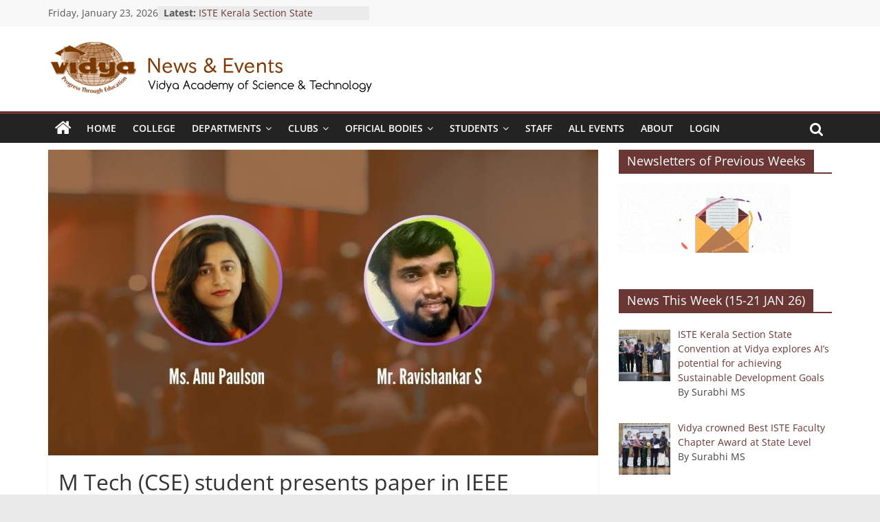

--- FILE ---
content_type: text/css
request_url: https://news.vidyaacademy.ac.in/wp-content/uploads/so-css/so-css-colormag.css?ver=1521190202
body_size: 314
content:
.widget_highlighted_posts .article-content .entry-title a:hover {
  font-weight: 100;
}

.widget_featured_slider .slide-content .entry-title {
  font-size: 15px;
}

.widget_highlighted_posts .article-content .entry-title {
  font-size: 15px;
}

#main.clearfix {
  padding: 10px;
}

.copyright {
  text-align: justify;
}

.type-page .entry-title {
  font-size: 20px;
  font-style: normal;
  padding: 3px;
  color: #7b3b0c;
}

._self.pt-cv-readmore.btn.btn-success {
  background-color: #6a3735;
  border-color: #ffffff;
}

.pt-cv-view * {
  font-size: 14px;
}



.entry-content li {
  font-size: 15px;
  line-height: 23px;
}

--- FILE ---
content_type: application/javascript; charset=UTF-8
request_url: https://wi.likebtn.com/w/i/?s=%7B%22h%22%3A%22news.vidyaacademy.ac.in%22%2C%22s%22%3A%226533551f943ec9a56ad6826d%22%2C%22i%22%3A%5B%223167e69ede3f%22%5D%7D&lb=lb_json
body_size: -323
content:
lb_json({"p":0,"di":0,"e":"","is":[{"ha":"3167e69ede3f","l":0,"d":0}]})